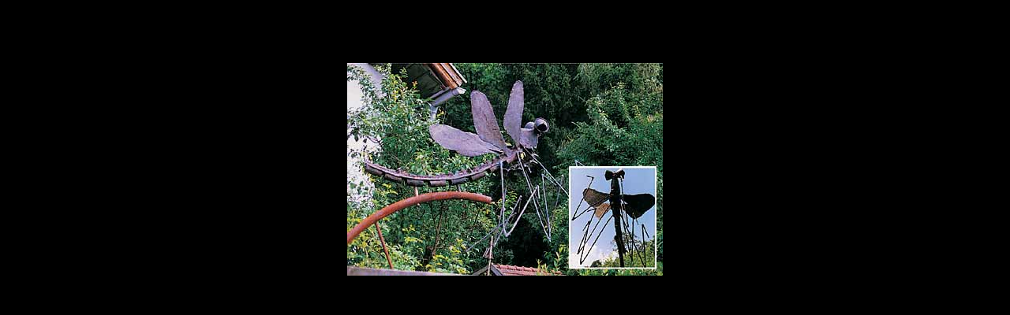

--- FILE ---
content_type: text/html
request_url: http://www.goepfert-edel.de/seiten/skulpturen/libelle.html
body_size: 516
content:
<html>

	<head>		<meta http-equiv="content-type" content="text/html;charset=ISO-8859-1">		<meta name="Creator" content="Markus Semmler, Donaudruck GmbH, 94474 Vilshofen, Telefon 08541-3500">		<title>Herzlich Willkommen bei Edeltraud M. G&ouml;pfert</title>
		<style media="screen" type="text/css"><!--
a { color: #696969; font-style: italic; font-weight: bold; font-size: 15px; font-family: "Times New Roman", Georgia, Times; text-decoration: none }
a:hover { color: #c0c0c0; font-style: italic; font-weight: bold; font-size: 15px; font-family: "Times New Roman", Georgia, Times; text-decoration: none }
.grundtext  { color: #d3d3d3; font-style: italic; font-weight: bold; font-size: 15px; line-height: 20px; font-family: "Times New Roman", Georgia, Times; text-decoration: none }
--></style>
	</head>

	<body bgcolor="black" leftmargin="0" marginwidth="0" topmargin="80" marginheight="80">
		<div align="center">
			<img src="skulpturen/libelle.jpg" width="400" height="270" border="0" align="middle"></div>
	</body>

</html>